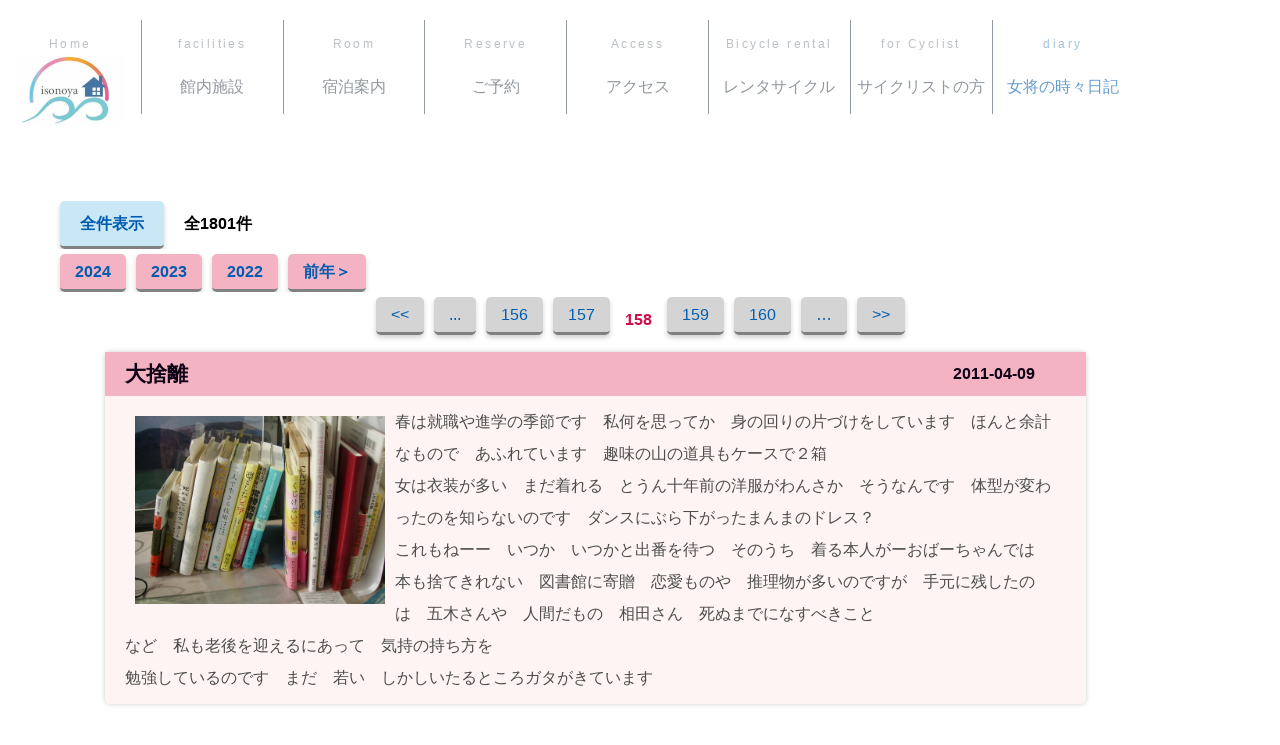

--- FILE ---
content_type: text/html; charset=UTF-8
request_url: http://isonoya.jp/blog.php?years=&page=158
body_size: 4852
content:
<!DOCTYPE html>
<html lang="ja">
<head>
<meta charset='utf-8'>
<title>民宿　磯の家　|　女将の時々日記　|　鹿児島県薩摩川内市</title>
<meta name="viewport" content="width=device-width, initial-scale=1">
<meta name="description" content="鹿児島県薩摩川内市で宿をお探しなら、ぜひ磯の家へ。自転車旅行の方歓迎。レンタサイクル始めました。長期宿泊者も可能。ペットもＯＫ。wi-fi完備。">
<meta name="keywords" content="磯の家,いそのや,宿,イソノヤ,ホテル,ペット,宿泊,民宿,鹿児島県，薩摩川内, wi-fi, 無線LAN,レンタサイクル,サイクリスト">
<link rel="stylesheet" href="common/css/style.css">
<script src="common/js/openclose.js"></script>
<script src="common/js/fixmenu_pagetop.js"></script>
</head>
<body>
<!-- ヘッダー-->
<header>
<!--div class="head-logo">
<a href="index.html"><img class="logo" src="images/top_logo.png" alt="民宿 磯の家"></a>
<img class="tel" src="images/top_tel.png" alt="予約 お問合せ">
<a href="contact.php"><img class="mail" src="images/top_mail.png" alt="お問合せフォーム"></a>
</div-->
<div class="head-logo-s">
<a href="index.html"><img class="logo" src="images/t_logo.jpg" alt="民宿 磯の家" title="民宿 磯の家"></a>
</div>

<!--PC用（801px以上端末）メニュー-->
<nav id="menubar">
<ul>
<li><a href="index.html"><span>Home</span><img class="logo" src="images/t_logo.jpg" alt="民宿 磯の家"></a></li>
<li><a href="facilities.html"><span>facilities</span>館内施設</a></li>
<li><a href="room.html"><span>Room</span>宿泊案内</a></li>
<li><a href="reserve.php"><span>Reserve</span>ご予約</a></li>
<li><a href="access.html"><span>Access</span>アクセス</a></li>
<!--li><a href="contact.php"><span>contact</span>お問合せ</a></li-->
<li><a href="rental.html"><span>Bicycle rental</span>レンタサイクル</a></li>
<li><a href="cyclist.html"><span>for Cyclist</span>サイクリストの方</a></li>
<li class="current"><a href="blog.php"><span>diary</span>女将の時々日記</a></li>
</ul>
</nav>
<!--小さな端末用（800px以下端末）メニュー-->
<nav id="menubar-s">
<ul>
<li><a href="index.html">ホーム　<span>Home</span></a></li>
<li><a href="facilities.html">館内施設<span>facilities</span></a></li>
<li><a href="room.html">宿泊案内　<span>Room</span></a></li>
<li><a href="reserve.php">ご予約　<span>Reserve</span></a></li>
<li><a href="access.html">アクセス　<span>Access</span></a></li>
<!--li><a href="contact.php">お問合せ　<span>contact</span></a></li-->
<li><a href="rental.html">レンタサイクル　<span>Bicycle rental</span></a></li>
<li><a href="cyclist.html">サイクリストの方へ　<span>for Cyclist</span></a></li>
<li class="current"><a href="blog.php">女将の時々日記　<span>diary</span></a></li>
</ul>
</nav>
</header>
<!--メイン-->
<main>
<div class="cont_box">
<nav id="navi-all">
<ul>
<li><a name="clear" href="blog.php" class="a-btn">全件表示</a></li>
<li><span>全1801件</span></li>
</ul>
</nav>
<nav id="navi-years">
<ul>
<li>
    <a name="years" href="blog.php?years=2024">2024</a>
</li>
<li>
    <a name="years" href="blog.php?years=2023">2023</a>
</li>
<li>
    <a name="years" href="blog.php?years=2022">2022</a>
</li>
<li>
    <a name="years" href="blog.php?years=2021">前年＞</a>
</li>
</ul>
</nav>
<nav id="navi-page">
<ul>
<li><a name="page" href="blog.php?years=&page=$first_page"><<</a></li>
<li><a name="page" href="blog.php?years=&page=155">...</a></li>
<li>
    <a name="page" href="blog.php?years=&page=156">156</a>

</li>
<li>
    <a name="page" href="blog.php?years=&page=157">157</a>

</li>
<li>
    <span>158</span>
<li>
    <a name="page" href="blog.php?years=&page=159">159</a>

</li>
<li>
    <a name="page" href="blog.php?years=&page=160">160</a>

</li>
<li><a name="page" href="blog.php?years=&page=161">…</a></li>
<li><a name="page" href="blog.php?years=&page=181">>></a></li>
</ul>
</nav>
<div class="ac_txt">
<table class="blog-box">
    <tr><th class="txt-title">大捨離<span class="txt-date">2011-04-09</span></th></tr>
    <tr><td><img src="../wimage/675.jpg" alt="./wimage/675.jpg">春は就職や進学の季節です　私何を思ってか　身の回りの片づけをしています　ほんと余計なもので　あふれています　趣味の山の道具もケースで２箱<br>女は衣装が多い　まだ着れる　とうん十年前の洋服がわんさか　そうなんです　体型が変わったのを知らないのです　ダンスにぶら下がったまんまのドレス？<br>これもねーー　いつか　いつかと出番を待つ　そのうち　着る本人がーおばーちゃんでは<br>本も捨てきれない　図書館に寄贈　恋愛ものや　推理物が多いのですが　手元に残したのは　五木さんや　人間だもの　相田さん　死ぬまでになすべきこと<br>など　私も老後を迎えるにあって　気持の持ち方を<br>勉強しているのです　まだ　若い　しかしいたるところガタがきています　</td></tr>
</table>
<table class="blog-box">
    <tr><th class="txt-title">路傍の花　<span class="txt-date">2011-04-07</span></th></tr>
    <tr><td><img src="../wimage/674.jpg" alt="./wimage/674.jpg">私の姪っ子　てげてげさんの娘が今アメリカの片田舎の大学に留学しています　日本人とアメリカ人の違い<br>なにせ　自分の意見を人様より先に言うということ<br>姪っ子もそれなりに自分の足と頭でアメリカまで行った子です　日本人は今回の災害でも皆と協力して乗り切ろうとしています　これが　アメリカだったら<br>暴動でしょうか？　われ先に逃げようと　役所に詰め寄るかもしれません　母から　見ざる　言わざる<br>聞かざる　今日言うことは明日に言う　と教えを受けてきました　日本人は　わび　さびの世界感を大切にする習慣が今まで大切にされてきました　この花のようにひっそりと咲いても　それでも白く主張しています　それだけのことなのですが　</td></tr>
</table>
<table class="blog-box">
    <tr><th class="txt-title">タラの芽　を食べよう<span class="txt-date">2011-04-06</span></th></tr>
    <tr><td><img src="../wimage/673.jpg" alt="./wimage/673.jpg">新ものを食べると命が伸びるといいます<br>東の方向を向いて　にこっと笑うとか<br>今が旬のタラの芽を頂きます<br>すみそあえ　１分ほどゆでます　適当な長さに切る<br>ワカメ(塩わかめをもどす）適当　酢味噌(梅ドレッシング）これらをあえる　こんなもの　タラの苦みがお酒のつまみになる　大人の味です　</td></tr>
</table>
<table class="blog-box">
    <tr><th class="txt-title">その４　<span class="txt-date">2011-04-06</span></th></tr>
    <tr><td><img src="../wimage/672.jpg" alt="./wimage/672.jpg">畑の脇が花木の植え場所　もったいないと気が小さく<br>畑の草を腐葉土にして　花木の脇にしいてあげます<br>夏は乾燥予防　マルチングていうやつです　そのせいではないのですが　まーー良くしこります　<br>今年は特に色目がよろしく　これまた　剪定がもったいない　</td></tr>
</table>
<table class="blog-box">
    <tr><th class="txt-title">その３　<span class="txt-date">2011-04-06</span></th></tr>
    <tr><td><img src="../wimage/671.jpg" alt="./wimage/671.jpg">たらの芽がこんなに大きくなりました<br>これは　自然のものではなく　野菜として植えてあり<br>緑がうすい　我が畑の肥やしを吸収し　どんどん<br>増え続けています　これもてげてげさんよりの頂き物　</td></tr>
</table>
<table class="blog-box">
    <tr><th class="txt-title">散策　その２<span class="txt-date">2011-04-06</span></th></tr>
    <tr><td><img src="../wimage/670.jpg" alt="./wimage/670.jpg">ブルーベリーの花です　ちいさな鈴の花房たち<br>さるく時　つい　手がのび口に放り込むのもうれしい<br></td></tr>
</table>
<table class="blog-box">
    <tr><th class="txt-title">散策<span class="txt-date">2011-04-06</span></th></tr>
    <tr><td><img src="../wimage/669.jpg" alt="./wimage/669.jpg">小1時間　無防備でされき　気がつけばすっぴん　手袋なし　足元　すりっぱ　これでは都会の奥様にはかないません　そなんです　ついつい　足が手が伸びるのです　花が咲くのもうれしい　しかし　この時期の葉っぱのきれいさ　病気もない　虫もいない<br>期待とこれまでの苦労が報われる時　後1カ月　今年はどんな花が咲いてくれるか　毎朝のされきが長くなりそう　</td></tr>
</table>
<table class="blog-box">
    <tr><th class="txt-title">錦<span class="txt-date">2011-04-04</span></th></tr>
    <tr><td><img src="../wimage/668.jpg" alt="./wimage/668.jpg">週末は久住の山に登り　世間から少しの時間離れてみました　春はまだ遠く　冬の名残があちらこちら<br>阿蘇の山焼きは終り　黒々とした山並みがどこまでも続いていました　久住の山焼きを登りながら見ることができ　めらめらと火柱が斜面を駆け上がる様は圧巻<br>これじゃ　火に囲まれたら逃げられんなーーと<br>遠くにあっておもうこと　　北斜面はまだ雪田が残り<br>　春はまだまだ　時折　白いものが　ちらちらと舞って　春はどこに隠れて　出番を待ち望んでいます<br>キリシマが登山禁止なので　遠出がきびしい<br></td></tr>
</table>
<table class="blog-box">
    <tr><th class="txt-title">春の朝霧<span class="txt-date">2011-03-30</span></th></tr>
    <tr><td><img src="../wimage/667.jpg" alt="./wimage/667.jpg">昨夜　雨が　少し降った　あまりに霧が深く<br>今日はいい御天気だ　凛とした冷気のなか<br>すがすがしい　ボブは普段とすこしちがう<br>わかるのかなーー　春だよーー　</td></tr>
</table>
<table class="blog-box">
    <tr><th class="txt-title">山　川　草　木<span class="txt-date">2011-03-30</span></th></tr>
    <tr><td><img src="../wimage/666.jpg" alt="./wimage/666.jpg">故郷の山に向かいて　いうことなし<br>故郷の　山はありがたきかな<br>住みなれた故郷を離れなければならない　震災にあわれた方々　普通の見慣れた古里　断腸の思いです<br>しばらく我が家を留守にしてみて　我が家が見えた時の安堵感　風光明美もいいけれど　おんぼろでも古里が１番　いい　</td></tr>
</table>

</div>
<nav id="navi-page">
<ul>
<li><a name="page" href="blog.php?years=&page=$first_page"><<</a></li>
<li><a name="page" href="blog.php?years=&page=155">…</a></li>
<li>
    <a name="page" href="blog.php?years=&page=156">156</a>

</li>
<li>
    <a name="page" href="blog.php?years=&page=157">157</a>

</li>
<li>
    <span>158</span>
<li>
    <a name="page" href="blog.php?years=&page=159">159</a>

</li>
<li>
    <a name="page" href="blog.php?years=&page=160">160</a>

</li>
<li><a name="page" href="blog.php?years=&page=161">…</a></li>
<li><a name="page" href="blog.php?years=&page=181">>></a></li>
</ul>
</nav>
<nav id="navi-years">
<ul>
<li>
    <a name="years" href="blog.php?years=2024">2024</a>
</li>
<li>
    <a name="years" href="blog.php?years=2023">2023</a>
</li>
<li>
    <a name="years" href="blog.php?years=2022">2022</a>
</li>
<li>
    <a name="years" href="blog.php?years=2021">前年＞</a>
</li>
</ul>
</nav>
</div>
</main>
<!--フッター-->
<footer>
<!--PC用（801px以上端末）フッター-->
<div class="footer">
	<div style="text-align:right"><img src="./images/footer_logo.jpg" style="width:auto; height:80px;">
	</div>
	<div>
	民宿　磯の家 〒899-1924&nbsp;&nbsp;鹿児島県薩摩川内市港町1394-3<br/>
	ＴＥＬ：0996-26-2015&nbsp;／&nbsp;ＦＡＸ：0996-26-3139<br/>
	　　<a href="./contact.php"><img src="./images/ico_mail2.png" width="30" height="30" title="お問い合わせ" alt="お問い合わせ"></a>
	　　<a href="https://www.instagram.com/isono_cid" target="_blank"><img src="./images/ico_insta_new2.png" width="30" height="30" title="インスタグラム" alt="インスタグラム"></a>
	　　<a href="http://www.k-ebisu.com/index.html" target="_blank"><img src="./images/ebisumaru.jpg"  title="釣りを楽しむなら恵比須丸さんへ" alt="恵比須丸さんサイトへ" width="128" height="50"></a>
	</div>
	<div><img src="./images/footer_bg.jpg">
	</div>
</div>
<!--/footer-->
<!--小さな端末用（800px以下端末）メニュー-->
<!--div class="footer-s">
民宿　磯の家<br />
〒899-1924<br /> 鹿児島県薩摩川内市港町1394-3<br />
ＴＥＬ：0996-26-2015<br />
ＦＡＸ：0996-26-3139<br />
<a href="./contact.php"><img src="./images/ico_mail2.png" width="30" height="30" title="お問い合わせ" alt="お問い合わせ"></a>
<a href="https://www.instagram.com/isono_cid" target="_blank"><img src="./images/ico_insta_new2.png" width="30" height="30" title="インスタグラム" alt="インスタグラム"></a>
<br/>
<img src="./images/footer_bg.jpg">
<br/><br/>
<a href="http://www.k-ebisu.com/index.html" target="_blank"><img src="./images/ebisumaru.jpg"  title="釣りを楽しむなら恵比須丸さんへ" alt="恵比須丸さんサイトへ" width="128" height="20"></a>
</div-->
<!--/footer-s-->
<div class="footer-sp">
<img class="dog" src="./images/footer_bg.jpg">
<p>
民宿　磯の家<br />
〒899-1924<br /> 鹿児島県薩摩川内市港町1394-3<br />
ＴＥＬ：0996-26-2015<br />
ＦＡＸ：0996-26-3139<br />
<a href="./contact.php"><img src="./images/ico_mail2.png" width="30" height="30" title="お問い合わせ" alt="お問い合わせ"></a>
<a href="https://www.instagram.com/isono_cid" target="_blank"><img src="./images/ico_insta_new2.png" width="30" height="30" title="インスタグラム" alt="インスタグラム"></a>
<br/><br/>
<a href="http://www.k-ebisu.com/index.html" target="_blank"><img src="./images/ebisumaru.jpg"  title="釣りを楽しむなら恵比須丸さんへ" alt="恵比須丸さんサイトへ" width="128" height="20"></a>
</p>
</div>
<!--/footer-sp-->
</footer>


<!--PAGE TOP（↑）ボタン-->
<p class="nav-fix-pos-pagetop"><a href="#">↑</a></p>

<!--メニュー開閉ボタン-->
<div id="menubar_hdr" class="close"></div>
<!--メニューの開閉処理条件設定　800px以下-->
<script>
if (OCwindowWidth() <= 800) {
	open_close("menubar_hdr", "menubar-s");
}
</script>
</body>
</html>


--- FILE ---
content_type: text/css
request_url: http://isonoya.jp/common/css/style.css
body_size: 6018
content:
@charset "utf-8";

/*全端末（PC・タブレット・スマホ）共通設定
------------------------------------------------------------------------------------------------------------------------------------------*/

/*全体の設定
---------------------------------------------------------------------------*/
body {
	margin: 0px;
	padding: 0px;
	color: #4d4d4d;	/*全体の文字色*/
	font-family:"ヒラギノ角ゴ Pro W3", "Hiragino Kaku Gothic Pro", "メイリオ", Meiryo, Osaka, "ＭＳ Ｐゴシック", "MS PGothic", sans-serif;	/*フォント種類*/
	font-size: 16px;	/*文字サイズ*/
	line-height: 2;		/*行間*/
	background: #ffffff;	/*背景色*/
}
h1,h2,h3,h4,h5,p,ul,ol,li,dl,dt,dd,form,figure {margin: 0px;padding: 0px;font-size: 100%;font-weight: normal;}
ul {list-style-type: none;}
ol {padding-left: 40px;padding-bottom: 20px;}
img {border: none;max-width: 100%;height: auto;vertical-align: middle;}
table {border-collapse:collapse;font-size: 100%;border-spacing: 0;}
input,select,textarea {
	font-size: 100%;
	font-family: "MS Gothic", "Courier New", sans-serif;
	font-weight: normal;
	margin: 0 5px;
	line-height:140%;
}

/*リンク（全般）設定
---------------------------------------------------------------------------*/
a {
	color: #005caf;		/*リンクテキストの色*/
	transition: 0.5s;	/*マウスオン時の移り変わるまでの時間設定。0.5秒。*/
}
a:hover {
	color: #fff;			/*マウスオン時の文字色*/
	text-decoration: none;	/*マウスオン時に下線を消す設定。残したいならこの１行削除。*/
}

/*メインメニュー
---------------------------------------------------------------------------*/
/*メニューブロック*/
#menubar {
	clear: both;
	overflow: hidden;
	margin-top: 20px;
	margin-bottom: 50px;	/*上部のメニューと下のコンテンツとの間に空けるスペース*/
	background: #fff;	/*背景色*/
}

/*メニュー１個あたりの設定*/
#menubar li {
	float: left;	/*左に回り込み*/
	width: 11.0%;	/*メニュー幅（100÷9個=11.1%）*/
	border-left: 1px solid #91989f;	/*右側の線の幅、線種、色*/
}

#menubar li:first-child {
	border-left: none;
}
#menubar li a {
	display:  block;
	text-decoration: none;
	line-height: 1.6;	/*行間*/
	color: #91989f;		/*文字色*/
	text-align: center;	/*文字をセンタリング*/
	padding: 15px 0;	/*上下、左右へのメニュー内の余白*/
}
/*装飾文字（英語表記）の設定*/
#menubar li a span {
	text-shadow: none;
	display: block;
	font-size: 12px;		/*文字サイズ*/
	letter-spacing: 0.2em;	/*文字間隔を少し広くする設定*/
	opacity: 0.6;			/*60%だけ色がついた状態。*/

}
#menubar li:not(:first-child) a span {
	margin-bottom: 20px;
}
/* 画像と位置揃えた場合
#menubar li.menubar02 a {
	position: relative;
}
#menubar li.menubar02 a p {
	position: absolute;
	top: 30%;
	left: 30%;
}
#menubar li.menubar03 a {
	position: relative;
}
#menubar li.menubar03 a p {
	position: absolute;
	top: 30%;
	left: 3%;
}
*/

/*マウスオン時*/
#menubar li a:hover {
	background: #fff;	/*背景色*/
	color:#db7093;
	opacity: 0.6;
	transition-duration: 0.3s;
}
#menubar li a span:hover {
	color:#ff69b4;
}
/*現在表示中(current)メニューの設定*/
#menubar li.current a {
	color: #005caf;			/*文字色*/
	background: #fff;	/*背景色*/
	opacity: 0.6;
	transition-duration: 0.3s;
}
/*スマホ用メニューを表示させない*/
#menubar-s {display: none;}
/*３本バーアイコンを表示させない*/
#menubar_hdr {display: none;}

/* ヘッダーロゴ設定 
---------------------------------------------------------------------------*/

.head-logo {
	position: relative;
	margin-bottom: 5px;
	margin-right: 20px;
	height: 180px;
	/*display: flex; /* flex-box */ */
	/*justify-content: space-between; /* 位置均等割付 */ */
	flex-wrap: wrap; /* 折り返し表示 */
}

.head-logo .logo{
	position: absolute;
	top: 3px;
	left: 10px;
}
.head-logo .tel{
	position: absolute;
	top: -2px;
	right: 65px;
	border: solid 1px #ccc;
	border-radius: 5px;
	box-shadow: 0px 3px 5px #ccc;
	transition: 0.3s;
}
.head-logo .mail{
	position: absolute;
	top: 75px;
	right: 65px;
	border: solid 1px #ccc;
	border-radius: 5px;
	box-shadow: 0px 3px 5px #ccc;
	transition: 0.3s;
}

.head-logo a:hover img{
  opacity: 0.6;
  transition-duration: 0.3s;
}
.head-logo-s {display:none;}

/* コンテンツ ボックス タイトル
---------------------------------------------------------------------------*/
.cont_box {
	display: block;
	clear: both;
	max-width: 1200px;	/*サイトの最大幅*/
	margin: 0 auto;
	padding: 5px 50px;
}

.cont_title {
	/*background: #f9f9f9;	/*背景色（古いブラウザ用）*/*/
	/*background: linear-gradient(#f9f9f9,  	#dfdfdf 50%);	/*背景グラデーション*/*/
	/*border-left: 5px solid #191970;	/*枠線の幅、線種、色*/*/
	background-: #9ce2ed; /*背景色（古いブラウザ用）*/
	background: -moz-linear-gradient(left, #2CD8D5 0%, #C5C1FF 56%, #FFBAC3 100%);
	background: -webkit-linear-gradient(left, #2CD8D5 0%, #C5C1FF 56%, #FFBAC3 100%);
	background: linear-gradient(to right, #9ce2ed 0%, #C5C1FF 56%, #FFBAC3 100%);
	border-left: 3px solid #191970;	/*枠線の幅、線種、色*/
	padding: 5px 20px;
	margin: 10px 0px;
	font-size:14pt;
	font-weight: bold;
}

/* 画像横並び タイトル付
---------------------------------------------------------------------------*/
.cl-img-box {
	text-align:center;
	margin: 5px auto;
}
.cl-img-box:after {
  content: "";
  display: block;
  clear: both;
}
.img-vbox {
	float: left;
	padding: 5px 20px;
}
/* 入力フォーム テーブル
---------------------------------------------------------------------------*/
.form-tpl { 
	margin: 5px 0px 5px 30px;	/*上下左右余白*/ 
	max-width: 90%;
}
.form-tpl .atten { color: #ff0101; font-weight: bold; }
.form-tpl .tbl-tpl {
	width:100%;
	border: none;
	border-collapse: collapse;
}
.form-tpl .tbl-tpl th { 
	width: 30%;
	padding: 10px 20px 10px 20px;	/*上下左右余白*/
	border: 1px solid #bdbdbd;
	background-color: #f7f7f7;
}
.form-tpl .tbl-tpl th .atten {
	font-size: small;
	color: #ff0101;
	font-weight: bold;
} 

.form-tpl .tbl-tpl td {
	padding: 10px 20px 10px 20px;	/*上下左右余白*/
	border: 1px solid #bdbdbd;
}

.form-tpl .tbl-tpl td span { 
	color: #005caf;
	font-size: smaller;
}
/* 標準の入力エレメント */
.form-tpl .tbl-tpl input[type="text"],
.form-tpl .tbl-tpl input[type="password"],
.form-tpl .tbl-tpl input[type="date"],
.form-tpl .tbl-tpl input[type="email"],
.form-tpl .tbl-tpl input[type="tel"],
.form-tpl .tbl-tpl select,
.form-tpl .tbl-tpl textarea
{
	border: 1px solid #999999;
	border-radius: 2px;
	box-shadow: 0px 1px 1px 0px #777777;
}
.form-tpl .tbl-tpl input[type="text"],
.form-tpl .tbl-tpl input[type="password"],
.form-tpl .tbl-tpl input[type="date"],
.form-tpl .tbl-tpl input[type="email"],
.form-tpl .tbl-tpl input[type="tel"],
.form-tpl .tbl-tpl select
{
	height: 21px;
}
.form-tpl .tbl-tpl input[type="text"],
.form-tpl .tbl-tpl input[type="password"],
.form-tpl .tbl-tpl input[type="date"],
.form-tpl .tbl-tpl input[type="email"],
.form-tpl .tbl-tpl input[type="tel"],
.form-tpl .tbl-tpl select,
.form-tpl .tbl-tpl textarea {
	max-width: 80%;
}
.form-tpl .tbl-tpl input[type="text"] {
	width: 20em;
}
.form-tpl .tbl-tpl input[type="date"],
.form-tpl .tbl-tpl input[type="tel"] {
	width: 10em;
}
.form-tpl .tbl-tpl input[type="email"] {
	width: 20em;
}
.form-tpl .tbl-tpl textarea {
	width: 80%;
}
/* ボタン */
.form-tpl .tbl-tpl .btn {
	padding: 10px 0px;	/*上下 左右 余白*/
	text-align: center;
	border: none;
}
.form-tpl .tbl-tpl .btn input {
	margin: 0px 20px;
}

.fm-btn {
	font-size: 12px;
	background-color: #c9e7f5;
	border-bottom: solid 3px gray;
	border-radius: 5px;
	box-shadow: 0px 3px 5px lightgray;
	transition: 0.3s;
	padding: 10px 30px;
}

.fm-btn:active {
  transform: translateY(2px);
  border-bottom: none;
}

.fm-btn:hover {
  background-color: #e3eae9;
}

/* Home バナー
---------------------------------------------------------------------------*/
.top_br {
	display: block;
	text-align:center;
	max-width: 80%;
	margin: 5px auto;
}

.top_br ul{
	display: flex;
	flex-wrap:wrap;
}
.top_br li {
	width: calc(100%/3);/*←画像を横に3つ並べる*/
	padding:5px 5px;/*←画像の左右に5pxの余白*/
	box-sizing:border-box;
}
.top_br li img {
	max-width:100%; /*画像のはみだしを防ぐ*/
	height: auto; /*画像の縦横比を維持 */
	border:solid 1px #ccc; /*←画像を1pxのグレーの枠線で囲む指定*/
	box-shadow: 4px 4px 8px #ccc;
	transition-duration: 0.3s;
}
.top_br li:hover img{
  opacity: 0.6;
  transition-duration: 0.3s;
}
/* Home 画像
---------------------------------------------------------------------------*/
#slider {
  position: relative;
  margin:20px 0;
  width: 100%;
}
#wrapper {
  width: 100%;
  left: 5%;
  overflow: hidden;
  border-top: 1px #ddd solid;
  border-bottom: 1px #ddd solid;
}
#carousel li {
  margin: 10px 5px;
  border: none;
  display: block;
  float: left;
}
#carousel li img {
  width: 100%;
  height: auto;
}
#prev, #next {
  position: absolute;
  top: 0;
  background: center center no-repeat #ddd;
  width: 5%;
}
#prev:hover, #next:hover {
  background-color: #ccc;
}
#prev {
  background-image: url(../../images/arrow-left.png);
  left: 0;
}
#next {
  background-image: url(../../images/arrow-right.png);
  right: 0;
}
#pager {
  text-align:center;
  padding:10px;
}
#pager a {
  border: 2px solid #ccc;
  border-radius:5px;
  -webkit-border-radius:5px;
  -moz-border-radius:5px;
  display: inline-block;
  width: 5px;
  height: 5px;
  margin: 0 5px 0 0;
}
#pager a:hover {
  background:#eee ;
}
#pager a span {
  display: none;
}
#pager a.selected {
  background-color: #ccc;
}
/*館内施設
---------------------------------------------------------------------------*/
.fac_img {
	display: flex;
	flex-wrap:wrap;
}
.fac_img li {
	width: 30%; /*画像の横幅設定*/
	padding:0 5px;/*←画像の左右に5pxの余白を入れる場合*/
	box-sizing:border-box;
	position: relative;
}

.fac_img li img {
	max-width:100%; /*画像のはみだしを防ぐ*/
	height: auto; /*画像の縦横比を維持 */
	object-fit:cover;
	margin:10px 2px;
}
/* 画像周りにぼかしを入れる*/
.fac_img li::after {
	position: absolute;
	content: '';
	top: 0;
	bottom: 0;
	left: 0;
	right: 0;
	box-shadow: inset 0 0 15px 15px #fff;
}
/* テキスト */
.box_fac_txt {
	display: flex;
	flex-wrap:wrap;
	margin:10px 0px;
}

.box_fac_txt li {
	width: 30%; /*画像が3種類なので*/
	padding:0 5px; /*←画像の左右に5pxの余白を入れる場合*/
	margin: auto;
	position: relative;
}
/*タイトル装飾*/
.box_fac_txt li h1 {
	position: relative;
	padding: 0.5em;
	background: #18afc4;
	border-radius: 10px;
	color: white;
	margin: 5px 0;
}
.box_fac_txt li h1::before {
	position: absolute;
	content: '';
	top: 100%;
	left: 10;
	border: none;
	border-bottom: solid 15px transparent;
	border-right: solid 20px #8ccbe2;
}

.box_fac_img {
	display: flex;
	flex-wrap:wrap;
	margin:10px 0px;
}

.box_fac_img li {
	width: 30%; /*画像が3種類なので*/
	padding:0 5px; /*←画像の左右に5pxの余白を入れる場合*/
	margin: auto;
	position: relative;
}

.box_fac_img li img {
	max-width:100%; /*画像のはみだしを防ぐ*/
	height: auto; /*画像の縦横比を維持 */
	object-fit:cover;
	margin:10px 2px;
}

/* 画像周りにぼかしを入れる*/
.box_fac_img li::after {
	position: absolute;
	content: '';
	top: 0;
	bottom: 0;
	left: 0;
	right: 0;
	box-shadow: inset 0 0 15px 15px #fff;
}

/* スマホサイト */
.box_fac_sp {display:none;}

/*宿泊案内
---------------------------------------------------------------------------*/
.box_txt {
	display: flex;
	flex-wrap:wrap;
	margin:10px 0px;
}

.box_txt li {
	width: 15%; /*画像が5種類なので*/
	padding:0 5px; /*←画像の左右に5pxの余白を入れる場合*/
	margin: auto;
	position: relative;
}
/*タイトル装飾*/
.box_txt li h1 {
	position: relative;
	padding: 0.5em;
	background: #18afc4;
	border-radius: 10px;
	color: white;
	margin: 5px 0;
}
.box_txt li h1::before {
	position: absolute;
	content: '';
	top: 100%;
	left: 10;
	border: none;
	border-bottom: solid 15px transparent;
	border-right: solid 20px #8ccbe2;
}

.box_img {
	display: flex;
	flex-wrap:wrap;
	margin:10px 0px;
}

.box_img li {
	width: 15%; /*画像が5種類なので*/
	padding:0 5px; /*←画像の左右に5pxの余白を入れる場合*/
	margin: auto;
	position: relative;
}

.box_img li img {
	max-width:100%; /*画像のはみだしを防ぐ*/
	height: auto; /*画像の縦横比を維持 */
	object-fit:cover;
	margin:10px 2px;
}

/* 画像周りにぼかしを入れる*/
.box_img li::after {
	position: absolute;
	content: '';
	top: 0;
	bottom: 0;
	left: 0;
	right: 0;
	box-shadow: inset 0 0 15px 15px #fff;
}

/* スマホサイト */
.box_room {display:none;}

/*レンタサイクル
---------------------------------------------------------------------------*/
.rent_bb_img {
	display: flex;
	flex-wrap:wrap;
}
.rent_bb_img li {
	width: calc(100%/4);/*←画像を横に4つ並べる場合*/
	padding:0 2px;/*←画像の左右に5pxの余白を入れる場合*/
	box-sizing:border-box;
}
.rent_bb_img li img {
	max-width:100%; /*画像のはみだしを防ぐ*/
	height: auto; /*画像の縦横比を維持 */
	border:solid 1px #ccc; /*←画像を1pxのグレーの枠線で囲む指定の場合*/
	margin:5px 2px;

}

.rent_bs_img {
	display: flex;
	flex-wrap:wrap;
}
.rent_bs_img li {
	width: calc(100%/4);/*←画像を横に4つ並べる場合*/
	padding:0 10px;/*←画像の左右に5pxの余白を入れる場合*/
	box-sizing:border-box;
}
.rent_bs_img li img {
	max-width:100%; /*画像のはみだしを防ぐ*/
	height: auto; /*画像の縦横比を維持 */
	border:solid 1px #ccc; /*←画像を1pxのグレーの枠線で囲む指定の場合*/
	object-fit:cover;
	margin:10px 2px;
}
.tel_cont {
	padding: 0 50px;
	margin: 10px;
}
.tel_cont img {
	margin: 0 15px;
}

/*アクセス
---------------------------------------------------------------------------*/
.ac_txt {
	padding: 0 35px;
	margin: 10px;
}

.g-map {
	height: 0;
	overflow: hidden;
	padding-bottom: 56.25%; /*アスペクト比16：9*/
	position: relative;
	margin: 10px;
}
.g-map iframe {
	position: absolute;
	left: 0;
	top: 0;
	height: 100%;
	width: 100%;
}
/*女将の時々日記
---------------------------------------------------------------------------*/
/* 全件表示 */
#navi-all {
	clear: both;
	overflow: hidden;
	margin: 5px auto;	/*上下 左右 空けるスペース*/
	background: #fff;		/*背景色（古いブラウザ用）*/
}
#navi-all li {
	float:left;
	margin-left:10px;
	font-weight: bold;
}

#navi-all li a {
	display:  block;
	text-decoration: none;
	line-height: 1.6;	/*行間*/
	text-align: center;	/*文字をセンタリング*/
	padding: 10px 20px;	/*上下、左右へのメニュー内の余白*/
	background-color: #c9e7f5;
	border-bottom: solid 3px gray;
	border-radius: 5px;
	box-shadow: 0px 3px 5px lightgray;
	transition: 0.3s;
}
#navi-all li a:hover {
	color: #D0104C;			/*マウスオン時の文字色*/
	background-color: #e3eae9;
}
#navi-all li a:active {
  transform: translateY(2px);
  border-bottom: none;
}
#navi-all span {
	display:  block;
	line-height: 1.6;	/*行間*/
	text-align: center;	/*文字をセンタリング*/
	padding: 10px;	/*上下、左右へのメニュー内の余白*/
	color: #000;
}

/*年リンク*/
#navi-years {
	clear: both;
	overflow: hidden;
	margin: 5px auto;	/*上下 左右 空けるスペース*/
	background: #fff;		/*背景色（古いブラウザ用）*/
}

/*メニュー１個あたりの設定*/
#navi-years li {
	float: left;	/*左に回り込み*/
	margin-left: 10px;

}
#navi-years li a {
	display: inline-block;
	text-decoration: none;
	line-height: 1.6em;                  /* 1行の高さ */
	text-align: center;                /*文字をセンタリング*/
	padding: 5px 15px;                 /*上下、左右へのメニュー内の余白*/
	background-color: #f4b3c2;               /* 背景色 */
	border-bottom: solid 3px gray;
	border-radius: 5px;
	box-shadow: 0px 3px 5px lightgray;
	transition: 0.3s;
	font-weight:bold;
}
#navi-years li a:hover {
	color: #D0104C;                    /*マウスオン時の文字色*/
	background-color: #fef4f4;
}
#navi-years li a:active {
  transform: translateY(2px);
  border-bottom: none;
}
#navi-years span {
	display:  block;
	line-height: 1.6;	/*行間*/
	text-align: center;	/*文字をセンタリング*/
	padding: 5px 15px;	/*上下、左右へのメニュー内の余白*/
	color: #D0104C;
	font-weight: bold;
}
/* ペ－ジング */
#navi-page {
	clear: both;
	overflow: hidden;
	margin: 5px auto;	/*上下 左右 空けるスペース*/
	background: #fff;		/*背景色（古いブラウザ用）*/
}
#navi-page ul {
	display: flex; /* 親要素に指定することで、Flexboxが適用される */
	flex-direction: row; /* 左から右に横並び（デフォルト値なのでなくても可） */
	justify-content: center; /* 中央揃え */
	margin-left: -10px;
}
/*メニュー１個あたりの設定*/
#navi-page li {
	margin-left: 10px;
}

#navi-page li a {
	display: inline-block;
	text-decoration: none;
	line-height: 1.6em;                  /* 1行の高さ */
	text-align: center;                /*文字をセンタリング*/
	padding: 5px 15px;                 /*上下、左右へのメニュー内の余白*/
	background-color: #d4d4d4;               /* 背景色 */
	border-bottom: solid 3px gray;
	border-radius: 5px;
	box-shadow: 0px 3px 5px lightgray;
	transition: 0.3s;
}
#navi-page li a:hover {
	color: #D0104C;                    /*マウスオン時の文字色*/
	background-color: #e3eae9;
}
#navi-page li a:active {
  transform: translateY(2px);
  border-bottom: none;
}

#navi-page span {
	display:  block;
	line-height: 1.6;	/*行間*/
	text-align: center;	/*文字をセンタリング*/
	padding: 10px 5px;	/*上下、左右へのメニュー内の余白*/
	color: #D0104C;
	font-weight: bold;
}

/* 日記表示 */
table.blog-box {
	width: 90%;
	margin-left: 10px;
	margin-bottom: 20px;
	border-radius: 5px;
	box-sizing: border-box;
	box-shadow: 0 0 5px #ccc;
	background: #fef4f4;
}
table.blog-box th {
	height:40px;
	background: #f4b3c2;
	text-align:left;
}
table.blog-box th.txt-title {
	padding-left: 20px;
	color: #0d0015;
	font-size: 16pt;
	font-weight: bold;
}
table.blog-box th.txt-title .txt-date {
	font-size:12pt;
	float: right;
	padding: 5px 50px 0px 10px; /* 上右下左余白 */
	font-weight: bold;
}
table.blog-box td {
	padding: 10px 20px;
}
table.blog-box td img {
	width: 250px;
	height: auto;
	float: left;
	margin: 10px;
}

/*フッター設定
---------------------------------------------------------------------------*/
.footer {
	clear: both;
	font-size: 12px;	/*文字サイズ*/
	color: #000;		/*文字色*/
	/*background: #91989f;	/*背景色*/*/
	text-align:center;
	display: flex;
}
.footer div {
	width: calc(100%/3);
	margin: auto;
	padding: 5px;
}
.footer-s {
	display: none;
}
.footer-sp {
	display: none;
}
/* 日記登録
------------------------------------------------------------------------------------------------------------------------------------------------------*/
.diary-disp {
	border: none;
	border-collapse: collapse;
	background: #fef4f4;
}
.diary-disp th{
	background: #f4b3c2;
	border: 1px solid #bdbdbd;
}
.diary-disp td{
	border: 1px solid #bdbdbd;
}

/*画面幅800px以下の設定
------------------------------------------------------------------------------------------------------------------------------------------------------*/
@media screen and (max-width:800px){

/*スマホ用メニューブロック*/
#menubar-s {
	display: block;overflow: hidden;
	position: absolute;z-index: 10;
	width: 100%;
	top: 10px;					/*上から10pxの場所に配置*/
	border-top: 1px solid #fff;	/*上の線の幅、線種、色*/
	animation-name: menu1;		/*上のkeyframesの名前*/
	animation-duration: 0.5S;	/*アニメーションの実行時間。0.5秒。*/
	animation-fill-mode: both;	/*アニメーションの完了後、最後のキーフレームを維持する*/
}

/*メニュー１個あたりの設定*/
#menubar-s li a {
	display: block;text-decoration: none;
	padding: 15px 10px 15px 20px;	/*上、右、下、左へのメニュー内の余白*/
	border-bottom: 1px solid #fff;	/*下の線の幅、線種、色*/
	background: #91989f;	/*背景色*/
	color: #fff;		/*文字色*/
	font-size: 14px;	/*文字サイズ*/
}
/*現在表示中メニュー（current）*/
#menubar-s li.current a {
	color: #005caf;	/*文字色*/
}
/*PC用メニューを非表示にする*/
#menubar {
	display: none;
}
.footer { display: none; }

/*コンテンツ ボックス タイトル
---------------------------------------------------------------------------*/
.cont_box {
	display: block;
	clear: both;
	max-width: 90%;	/*サイトの最大幅*/
	margin: 0 auto;
	padding: 5px;
}

.cont_title {
	background: #9ce2ed;	/*背景色（古いブラウザ用）*/
	background: -moz-linear-gradient(left, #2CD8D5 0%, #C5C1FF 56%, #FFBAC3 100%);
	background: -webkit-linear-gradient(left, #2CD8D5 0%, #C5C1FF 56%, #FFBAC3 100%);
	background: linear-gradient(to right, #9ce2ed 0%, #C5C1FF 56%, #FFBAC3 100%);
	border-left: 3px solid #191970;	/*枠線の幅、線種、色*/
	font-size:12pt;
	font-weight: bold;
	padding: 5px 10px;
	margin: 5px 0;
}

/* ヘッダーロゴ設定 
---------------------------------------------------------------------------*/
.head-logo-s {
	display: block;
	position: relative;
	margin-bottom: 5px;
	margin-right: 20px;
	height: 100px;
	/*display: flex; /* flex-box */ */
	/*justify-content: space-between; /* 位置均等割付 */ */
	flex-wrap: wrap; /* 折り返し表示 */
}

.head-logo-s .logo{
	position: absolute;
	top: 3px;
	left: 5px;
}
.head-logo .tel{
	position: absolute;
	top: 5px;
	right: 100px;
	width:150px;
	height: auto;
	margin: 0 10px;
}
.head-logo .mail{
	position: absolute;
	top: 50px;
	right: 100px;
	width:150px;
	height: auto;
	margin: 0 10px;
}
/* Home バナー
---------------------------------------------------------------------------*/
.top_br li {
	width: 50%;
	height: 50%;
}
/* 入力フォーム テーブル
---------------------------------------------------------------------------*/
.form-tpl { margin: 5px 0px 5px 10px;	/*上下左右余白*/ }
.form-tpl .tbl-tpl {
	display: block;
	border: none;
	border-collapse: collapse;
}
.form-tpl .tbl-tpl th { 
	display: block;
	padding: 10px 20px 10px 20px;	/*上下左右余白*/
	background-color: #fff;
	border: none;
	text-align:left;
}
.form-tpl .tbl-tpl td {
	display: block;
	padding: 10px 20px 10px 20px;	/*上下左右余白*/
	border: none;
}
/* 館内施設
---------------------------------------------------------------------------*/
.box_fac_txt{display:none;}
.box_fac_img{display:none;}

.box_fac_sp {display:block;}

/* タイトルの表示 */
.box_fac_sp dt {
	width: 100%; 
	padding:5px; /*←5pxの余白を入れる場合*/
	margin: auto;
}

/* タイトルの装飾 */
.box_fac_sp dt h1 {
	position: relative;
	width:50%;
	padding: 0.5em;
	background: #18afc4;
	border-radius: 10px;
	color: white;
	margin: 10px 0;
}

.box_fac_sp dt h1::before {
	position: absolute;
	content: '';
	top: 100%;
	left: 10;
	border: none;
	border-bottom: solid 15px transparent;
	border-right: solid 20px #8ccbe2;
}

.box_fac_sp dd {
	width: 100%; 
	padding:0 5px; /*←画像の左右に5pxの余白を入れる場合*/
	margin: auto;
	position: relative;
}

.box_fac_sp dd img {
	max-width:100%; /*画像のはみだしを防ぐ*/
	height: auto; /*画像の縦横比を維持 */
	object-fit:cover;
	margin:10px 2px;
}

/* 画像周りにぼかしを入れる*/
.box_fac_sp dd::after {
	position: absolute;
	content: '';
	top: 0;
	bottom: 0;
	left: 0;
	right: 0;
	box-shadow: inset 0 0 20px 20px #fff;
}
/* 宿泊案内
---------------------------------------------------------------------------*/
.box_txt{display:none;}
.box_img{display:none;}

.box_room{display:block;}

/* タイトルの表示 */
.box_room dt {
	width: 100%; 
	padding:5px; /*←5pxの余白を入れる場合*/
	margin: auto;
}

/* タイトルの装飾 */
.box_room dt h1 {
	position: relative;
	width:50%;
	padding: 0.5em;
	background: #18afc4;
	border-radius: 10px;
	color: white;
	margin: 10px 0;
}

.box_room dt h1::before {
	position: absolute;
	content: '';
	top: 100%;
	left: 10;
	border: none;
	border-bottom: solid 15px transparent;
	border-right: solid 20px #8ccbe2;
}

.box_room dd {
	width: 100%; 
	padding:0 5px; /*←画像の左右に5pxの余白を入れる場合*/
	margin: auto;
	position: relative;
}

.box_room dd img {
	max-width:100%; /*画像のはみだしを防ぐ*/
	height: auto; /*画像の縦横比を維持 */
	object-fit:cover;
	margin:10px 2px;
}

/* 画像周りにぼかしを入れる*/
.box_room dd::after {
	position: absolute;
	content: '';
	top: 0;
	bottom: 0;
	left: 0;
	right: 0;
	box-shadow: inset 0 0 20px 20px #fff;
}
/*アクセス
---------------------------------------------------------------------------*/
.ac_txt {
	padding: 0 20px;
	margin: 10px;
}
.ac_img img{
	width: 200px;
	height: auto;
}
/*レンタサイクル
---------------------------------------------------------------------------*/
.rent_bs_img {
	width: 200px;
	display: flex;
	flex-wrap:wrap;
}
.rent_bs_img li {
	width: calc(100%/4);/*←画像を横に4つ並べる場合*/
	padding:0 10px;/*←画像の左右に5pxの余白を入れる場合*/
	box-sizing:border-box;
}
.rent_bs_img li img {
	max-width:100%; /*画像のはみだしを防ぐ*/
	height: auto; /*画像の縦横比を維持 */
	border:solid 1px #ccc; /*←画像を1pxのグレーの枠線で囲む指定の場合*/
	object-fit:cover;
	margin:10px 2px;
}
/* スマホ用フッター
---------------------------------------------------------------------------*/
.footer-s {
	display: block;
	marign:5px;
	padding: 5px;
	text-align:center;
	/*background: #91989f;	/*背景色*/*/
	font-size: 10px;	/*文字サイズ*/
	color: #000;
}

.footer-sp {
	display: block;
	position: relative;
}

.footer-sp p {
	position: absolute;
	top: 60%;
	left: 5%;
	padding: 10px;
	font-size: 8px;	/*文字サイズ*/
	color: #000;
}
.footer-sp .dog{
	width: 100%;
	opacity: 0.7;
}
/*３本バーアイコン設定
---------------------------------------------------------------------------*/
/*３本バーブロック*/
#menubar_hdr {
	display: block;
	position: absolute;z-index: 20;
	top: 3px;	/*上から3pxの場所に配置*/
	right: 3%;	/*右から3%の場所に配置*/
	margin: 5px;
	border: 1px solid #000;	/*枠線の幅、線種、色*/
}

/*アイコン共通設定*/
#menubar_hdr.close,
#menubar_hdr.open {
	width: 50px;	/*幅*/
	height: 50px;	/*高さ*/
}
/*三本バーアイコン*/
#menubar_hdr.close {
	background: url(../../images/menu_ioc.jpg) no-repeat center top/50px;
}

/*閉じるアイコン*/
#menubar_hdr.open {
	background: url(../../images/menu_ioc.jpg) no-repeat center bottom/50px;
}

}
/*画面幅480px以下の設定
------------------------------------------------------------------------------------------------------------------------------------------------------*/
@media screen and (max-width:480px){

/*全体の設定
---------------------------------------------------------------------------*/
body {
	font-size: 12px;	/*文字サイズ*/
	line-height: 1.5;	/*行間*/
}

/* ヘッダーロゴ設定 
---------------------------------------------------------------------------*/
.head-logo {
	height:100px;
}
.head-logo .logo{
	position: absolute;
	top: 3px;
	left: 5px;
	width: 100px;
	height: auto;
}
.head-logo .tel{
	position: absolute;
	top: 3px;
	right: 50px;
	border: solid 1px #ccc;
	border-radius: 5px;
	box-shadow: 0px 3px 5px #ccc;
	transition: 0.3s;
	width:100px;
	height: auto;
	margin: 0 5px;
}
.head-logo .mail{
	position: absolute;
	top: 30px;
	right: 50px;
	border: solid 1px #ccc;
	border-radius: 5px;
	box-shadow: 0px 3px 5px #ccc;
	transition: 0.3s;
	width:100px;
	height: auto;
	margin: 0 5px;
}


/* 入力フォーム テーブル
---------------------------------------------------------------------------*/
.form-tpl { margin: 5px 0px 5px 5px;	/*上下左右余白*/ }
.form-tpl .tbl-tpl {
	display: block;
	border: none;
	border-collapse: collapse;
	width: 90%;
}
.form-tpl .tbl-tpl th { 
	display: block;
	width: 100%;
	padding: 10px 0px;	/*上下左右余白*/
	background-color: #fff;
	border: none;
	text-align:left;
}
.form-tpl .tbl-tpl td {
	display: block;
	width: 100%;
	padding: 10px 0px;	/*上下左右余白*/
	border: none;
}
/*女将の時々日記
---------------------------------------------------------------------------*/
/*年リンク*/
#navi-years {
	clear: both;
	overflow: hidden;
	background: #fff;		/*背景色（古いブラウザ用）*/
}

/*メニュー１個あたりの設定*/
#navi-years li {
	margin-left: 5px;

}
#navi-years li a {
	display: inline-block;
	text-decoration: none;
	line-height: 1.6em;                  /* 1行の高さ */
	text-align: center;                /*文字をセンタリング*/
	padding: 5px;                 /*上下、左右へのメニュー内の余白*/
	background-color: #f4b3c2;               /* 背景色 */
	border-bottom: solid 3px gray;
	border-radius: 5px;
	box-shadow: 0px 3px 5px lightgray;
	transition: 0.3s;
	font-weight:bold;
}
#navi-years li a:hover {
	color: #D0104C;                    /*マウスオン時の文字色*/
	background-color: #fef4f4;
}
#navi-years li a:active {
  transform: translateY(2px);
  border-bottom: none;
}
#navi-years span {
	display:  block;
	line-height: 1.6;	/*行間*/
	text-align: center;	/*文字をセンタリング*/
	padding: 5px;	/*上下、左右へのメニュー内の余白*/
	color: #D0104C;
	font-weight: bold;
}
/* ペ－ジング */
#navi-page {
	clear: both;
	overflow: hidden;
	background: #fff;		/*背景色（古いブラウザ用）*/
}

/*メニュー１個あたりの設定*/
#navi-page li {
	margin-left: 3px;
}

#navi-page li a {
	display: inline-block;
	text-decoration: none;
	line-height: 1.6em;                  /* 1行の高さ */
	text-align: center;                /*文字をセンタリング*/
	padding: 5px;                 /*上下、左右へのメニュー内の余白*/
	background-color: #d4d4d4;               /* 背景色 */
	border-bottom: solid 3px gray;
	border-radius: 5px;
	box-shadow: 0px 3px 5px lightgray;
	transition: 0.3s;
}
#navi-page li a:hover {
	color: #D0104C;                    /*マウスオン時の文字色*/
	background-color: #e3eae9;
}
#navi-page li a:active {
  transform: translateY(2px);
  border-bottom: none;
}

#navi-page span {
	display:  block;
	line-height: 1.6;	/*行間*/
	text-align: center;	/*文字をセンタリング*/
	padding: 5px;	/*上下、左右へのメニュー内の余白*/
	color: #D0104C;
	font-weight: bold;
}

table.blog-box th.txt-title {
	padding: 3px;
	color: #4d4d4d;
	font-size: 12pt;
}

table.blog-box th.txt-title .txt-date {
	font-size:10pt;
	padding: 3px; /* 上下 左右余白 */
}

table.blog-box td {
	padding: 5px;
}

table.blog-box td img {
	width: 150px;
	height: auto;
	margin:5px;
}

} /* 画面幅480px以下の設定_end */


/*PAGE TOP（↑）設定
---------------------------------------------------------------------------*/
/*アニメーションのキーフレーム設定（変更不要）*/
@keyframes scroll {
0% {opacity: 0;}
100% {opacity: 1;}
}
/*デフォルトでは非表示に*/
body .nav-fix-pos-pagetop a {display: none;}
/*ボタンの設定*/
body.is-fixed-pagetop .nav-fix-pos-pagetop a {
	display: block;text-decoration: none;text-align: center;z-index: 100;position: fixed;
	width: 60px;		/*幅*/
	line-height: 60px;	/*高さ*/
	border-radius: 50%;	/*角丸のサイズ。円形にする。正方形がいいならこの１行削除。*/
	bottom: 30px;	/*下から30pxの場所に配置*/
	right: 3%;		/*右から3%の場所に配置*/
	background: #000;	/*背景色（古いブラウザ用）*/
	background: rgba(0,0,0,0.6);	/*背景色。0,0,0は黒の事で0.6は色が60%ついた状態の事。*/
	color: #fff;	/*文字色*/
	border: 1px solid #fff;	/*枠線の幅、線種、色*/
	animation-name: scroll;	/*上のアニメーションで指定しているkeyframesの名前（scroll）*/
	animation-duration: 1S;	/*アニメーションの実行時間*/
	animation-fill-mode: forwards;	/*アニメーションの完了後、最後のキーフレームを維持する*/
}
/*マウスオン時*/
body.is-fixed-pagetop .nav-fix-pos-pagetop a:hover {
	background: #999;	/*背景色*/
}
